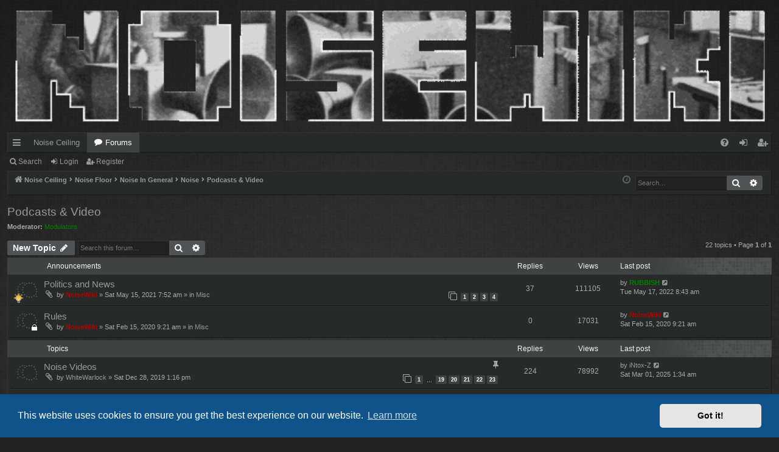

--- FILE ---
content_type: text/html; charset=UTF-8
request_url: https://www.noisewiki.com/forum/viewforum.php?f=27&sid=b9ec669e7822a3a8fa2b7e597141f249
body_size: 10222
content:
<!DOCTYPE html>
<html dir="ltr" lang="en-gb">
<head>
<meta charset="utf-8" />
<meta http-equiv="X-UA-Compatible" content="IE=edge">
<meta name="viewport" content="width=device-width, initial-scale=1" />

<title>Podcasts &amp; Video - NoiseWiki</title>




	<link rel="alternate" type="application/atom+xml" title="Feed - NoiseWiki" href="/forum/app.php/feed?sid=ef4213bd6f81a60b280837d12744c3d3">			<link rel="alternate" type="application/atom+xml" title="Feed - New Topics" href="/forum/app.php/feed/topics?sid=ef4213bd6f81a60b280837d12744c3d3">		<link rel="alternate" type="application/atom+xml" title="Feed - Forum - Podcasts &amp; Video" href="/forum/app.php/feed/forum/27?sid=ef4213bd6f81a60b280837d12744c3d3">		
	<link rel="canonical" href="https://www.noisewiki.com/forum/viewforum.php?f=27">

<!--
	phpBB style name: digi
	Based on style:   prosilver
	Original author:  Arty ( https://www.artodia.com )
	Modified by: 	  MrGaby
-->


<link href="./assets/css/font-awesome.min.css?assets_version=44" rel="stylesheet">
<link href="./styles/digi_red/theme/stylesheet.css?assets_version=44" rel="stylesheet">



	<link href="./assets/cookieconsent/cookieconsent.min.css?assets_version=44" rel="stylesheet">

<!--[if lte IE 9]>
	<link href="./styles/digi_red/theme/tweaks.css?assets_version=44" rel="stylesheet">
<![endif]-->

<meta name="description" content="A place online for your noise">
<meta name="twitter:card" content="summary">
<meta property="og:locale" content="en_GB">
<meta property="og:site_name" content="NoiseWiki">
<meta property="og:url" content="https://www.noisewiki.com/forum/viewforum.php?f=27b9ec669e7822a3a8fa2b7e597141f249">
<meta property="og:type" content="website">
<meta property="og:title" content="Podcasts &amp; Video">
<meta property="og:description" content="A place online for your noise">

						
<link href="./ext/hifikabin/headerbanner/styles/prosilver/theme/headerbanner.css?assets_version=44" rel="stylesheet" media="screen" />
<link href="./ext/hifikabin/headerbanner/styles/prosilver/theme/headerbanner_background.css?assets_version=44" rel="stylesheet" media="screen" />
<link href="./ext/threedi/qaip/styles/prosilver/theme/qaip.css?assets_version=44" rel="stylesheet" media="screen" />



</head>
<body id="phpbb" class="nojs notouch section-viewforum ltr " data-online-text="Online">


	<a id="top" class="top-anchor" accesskey="t"></a>
	<div id="page-header" class="page-width">
		<div class="headerbar" role="banner">
					<div class="inner">

			<div id="site-description" class="site-description">
				<a id="logo" class="logo" href="http://www.noisewiki.com" title="Noise Ceiling">
					<img src="./styles/digi_red/theme/images/logo.png" data-src-hd="./styles/digi_red/theme/images/logo_hd.png" alt="NoiseWiki"/>
				</a>
				<p class="sitename">NoiseWiki</p>
				<p>A place online for your noise</p>
				<p class="skiplink"><a href="#start_here">Skip to content</a></p>
			</div>

									<div class="banner-header">
<a id="headerbanner_logo" class="logo"; href="http://www.noisewiki.com" title="Noise Ceiling"><span class="site_logo"></span></a>
<div id="hidden">
	<h1>NoiseWiki</h1>
	<p>A place online for your noise</p>
	<p class="skiplink"><a href="#start_here">Skip to content</a></p>
</div>
<div class="header-banner">
	<a href="http://www.noisewiki.com" title="Noise Ceiling"><img class="header-banner" style="border-radius:0px; width:1500px;" src="Https://www.noisewiki.com/forum/images/noisewiki.gif" alt="Noise Floor" ></a>
</div>
</div>

			</div>
					</div>


				


<div class="navbar tabbed not-static" role="navigation">
	<div class="inner page-width">
		<div class="nav-tabs" data-current-page="viewforum">
			<ul class="leftside">
				<li id="quick-links" class="quick-links tab responsive-menu dropdown-container">
					<a href="#" class="nav-link dropdown-trigger">Quick links</a>
					<div class="dropdown">
						<div class="pointer"><div class="pointer-inner"></div></div>
						<ul class="dropdown-contents" role="menu">
								
			<li class="separator"></li>
													<li>
								<a href="./search.php?search_id=unanswered&amp;sid=ef4213bd6f81a60b280837d12744c3d3" role="menuitem">
									<i class="icon fa-file-o fa-fw icon-gray" aria-hidden="true"></i><span>Unanswered topics</span>
								</a>
							</li>
							<li>
								<a href="./search.php?search_id=active_topics&amp;sid=ef4213bd6f81a60b280837d12744c3d3" role="menuitem">
									<i class="icon fa-file-o fa-fw icon-blue" aria-hidden="true"></i><span>Active topics</span>
								</a>
							</li>
							<li class="separator"></li>
							<li>
								<a href="./search.php?sid=ef4213bd6f81a60b280837d12744c3d3" role="menuitem">
									<i class="icon fa-search fa-fw" aria-hidden="true"></i><span>Search</span>
								</a>
							</li>	
	
													</ul>
					</div>
				</li>
													<li class="tab home" data-responsive-class="small-icon icon-home">
						<a class="nav-link" href="http://www.noisewiki.com" data-navbar-reference="home">Noise Ceiling</a>
					</li>
								<li class="tab forums selected" data-responsive-class="small-icon icon-forums">
					<a class="nav-link" href="./index.php?sid=ef4213bd6f81a60b280837d12744c3d3">Forums</a>
				</li>
											</ul>
			<ul class="rightside" role="menu">
								<li class="tab faq" data-select-match="faq" data-responsive-class="small-icon icon-faq">
					<a class="nav-link" href="/forum/app.php/help/faq?sid=ef4213bd6f81a60b280837d12744c3d3" rel="help" title="Frequently Asked Questions" role="menuitem">
						<i class="icon fa-question-circle fa-fw" aria-hidden="true"></i><span>FAQ</span>
					</a>
				</li>
																									<li class="tab login"  data-skip-responsive="true" data-select-match="login"><a class="nav-link" href="./ucp.php?mode=login&amp;redirect=viewforum.php%3Ff%3D27&amp;sid=ef4213bd6f81a60b280837d12744c3d3" title="Login" accesskey="x" role="menuitem">Login</a></li>
											<li class="tab register" data-skip-responsive="true" data-select-match="register"><a class="nav-link" href="./ucp.php?mode=register&amp;sid=ef4213bd6f81a60b280837d12744c3d3" role="menuitem">Register</a></li>
																	</ul>
		</div>
	</div>
</div>

<div class="navbar secondary">
	<ul role="menubar">
											<li class="small-icon icon-search"><a href="./search.php?sid=ef4213bd6f81a60b280837d12744c3d3">Search</a></li>
														<li class="small-icon icon-login"><a href="./ucp.php?mode=login&amp;redirect=viewforum.php%3Ff%3D27&amp;sid=ef4213bd6f81a60b280837d12744c3d3" title="Login">Login</a></li>
									<li class="small-icon icon-register"><a href="./ucp.php?mode=register&amp;sid=ef4213bd6f81a60b280837d12744c3d3">Register</a></li>
									
			</ul>
</div>

	</div>

<div id="wrap" class="page-width">

	
	<a id="start_here" class="top-anchor"></a>
	<div id="page-body" class="page-body" role="main">
		<div class="navbar">
	<ul id="nav-breadcrumbs" class="nav-breadcrumbs linklist navlinks" role="menubar">
				
		
		<li class="breadcrumbs" itemscope itemtype="https://schema.org/BreadcrumbList">

						<span class="crumb" itemtype="https://schema.org/ListItem" itemprop="itemListElement" itemscope><a itemprop="item" href="http://www.noisewiki.com" data-navbar-reference="home"><i class="icon fa-home fa-fw" aria-hidden="true"></i><span itemprop="name">Noise Ceiling</span></a><meta itemprop="position" content="1" /></span>
			
						<span class="crumb" itemtype="https://schema.org/ListItem" itemprop="itemListElement" itemscope><a itemprop="item" href="./index.php?sid=ef4213bd6f81a60b280837d12744c3d3" accesskey="h" data-navbar-reference="index"><span itemprop="name">Noise Floor</span></a><meta itemprop="position" content="2" /></span>

									
						<span class="crumb" itemtype="https://schema.org/ListItem" itemprop="itemListElement" itemscope data-forum-id="4"><a itemprop="item" href="./viewforum.php?f=4&amp;sid=ef4213bd6f81a60b280837d12744c3d3"><span itemprop="name">Noise In General</span></a><meta itemprop="position" content="3" /></span>
												
						<span class="crumb" itemtype="https://schema.org/ListItem" itemprop="itemListElement" itemscope data-forum-id="6"><a itemprop="item" href="./viewforum.php?f=6&amp;sid=ef4213bd6f81a60b280837d12744c3d3"><span itemprop="name">Noise</span></a><meta itemprop="position" content="4" /></span>
												
						<span class="crumb" itemtype="https://schema.org/ListItem" itemprop="itemListElement" itemscope data-forum-id="27"><a itemprop="item" href="./viewforum.php?f=27&amp;sid=ef4213bd6f81a60b280837d12744c3d3"><span itemprop="name">Podcasts &amp; Video</span></a><meta itemprop="position" content="5" /></span>
						
			
		</li>

		<li id="search-box" class="search-box rightside responsive-hide">
	<form action="./search.php?sid=ef4213bd6f81a60b280837d12744c3d3" method="get" id="search">
	<fieldset>
		<input name="keywords" id="keyword" type="search" maxlength="128" title="Search for keywords" class="inputbox search tiny" size="20" value="" placeholder="Search…" >
		<button class="button button-search" type="submit" title="Search">
		<i class="icon fa-search fa-fw" aria-hidden="true"></i><span class="sr-only">Search</span>
		</button>
		<a href="./search.php?sid=ef4213bd6f81a60b280837d12744c3d3" class="button button-search-end" title="Advanced search">
		<i class="icon fa-cog fa-fw" aria-hidden="true"></i><span class="sr-only">Advanced search</span>
		</a>
	</fieldset>
</form>


</li>
<li class="rightside responsive-search">
	<a href="./search.php?sid=ef4213bd6f81a60b280837d12744c3d3" title="View the advanced search options" role="menuitem">
	<i class="icon fa-search fa-fw" aria-hidden="true"></i><span class="sr-only">Search</span>
	</a>
</li>

				<li class="rightside dropdown-container icon-only">
			<a href="#" class="dropdown-trigger time" title="It is currently Fri Jan 30, 2026 1:16 pm"><i class="fa fa-clock-o"></i></a>
			<div class="dropdown">
				<div class="pointer"><div class="pointer-inner"></div></div>
				<ul class="dropdown-contents">
					<li>It is currently Fri Jan 30, 2026 1:16 pm</li>
					<li>All times are <span title="America/Los Angeles">UTC-08:00</span></li>
				</ul>
			</div>
		</li>
	</ul>
</div>

		
		<h2 class="forum-title"><a href="./viewforum.php?f=27&amp;sid=ef4213bd6f81a60b280837d12744c3d3">Podcasts &amp; Video</a></h2>
<div>
	<!-- NOTE: remove the style="display: none" when you want to have the forum description on the forum body -->
		<p><strong>Moderator:</strong> <a style="color:#008000;" href="./memberlist.php?mode=group&amp;g=8&amp;sid=ef4213bd6f81a60b280837d12744c3d3">Modulators</a></p></div>



	<div class="action-bar bar-top">

				
		<a href="./posting.php?mode=post&amp;f=27&amp;sid=ef4213bd6f81a60b280837d12744c3d3" class="button" title="Post a new topic">
							<span>New Topic</span> <i class="icon fa-pencil fa-fw" aria-hidden="true"></i>
					</a>
			
	
			<div class="search-box" role="search">
			<form method="get" id="forum-search" action="./search.php?sid=ef4213bd6f81a60b280837d12744c3d3">
			<fieldset>
				<input class="inputbox search tiny" type="search" name="keywords" id="search_keywords" size="20" placeholder="Search this forum…" />
				<button class="button button-search" type="submit" title="Search">
					<i class="icon fa-search fa-fw" aria-hidden="true"></i><span class="sr-only">Search</span>
				</button>
				<a href="./search.php?fid%5B%5D=27&amp;sid=ef4213bd6f81a60b280837d12744c3d3" class="button button-search-end" title="Advanced search">
					<i class="icon fa-cog fa-fw" aria-hidden="true"></i><span class="sr-only">Advanced search</span>
				</a>
				<input type="hidden" name="fid[0]" value="27" />
<input type="hidden" name="sid" value="ef4213bd6f81a60b280837d12744c3d3" />

			</fieldset>
			</form>
		</div>
	
	<div class="pagination">
				22 topics
					&bull; Page <strong>1</strong> of <strong>1</strong>
			</div>

	</div>




	
			<div class="forumbg announcement">
		<div class="inner">
		<ul class="topiclist">
			<li class="header">
				<dl class="row-item">
					<dt><div class="list-inner">Announcements</div></dt>
					<dd class="posts">Replies</dd>
					<dd class="views">Views</dd>
					<dd class="lastpost"><span>Last post</span></dd>
				</dl>
			</li>
		</ul>
		<ul class="topiclist topics">
	
				<li class="row bg1 global-announce">
						<dl class="row-item global_read">
				<dt style="background-image: url('./images/icons/misc/thinking.gif'); background-repeat: no-repeat;" title="No unread posts">
										<div class="list-inner">
																		<a href="./viewtopic.php?f=7&amp;t=574&amp;sid=ef4213bd6f81a60b280837d12744c3d3" class="topictitle">Politics and News</a>																								<br />
												
												<div class="responsive-show" style="display: none;">
							Last post by <a href="./memberlist.php?mode=viewprofile&amp;u=50&amp;sid=ef4213bd6f81a60b280837d12744c3d3" style="color: #008000;" class="username-coloured">RUBBISH</a> &laquo; <a href="./viewtopic.php?f=7&amp;t=574&amp;p=15743&amp;sid=ef4213bd6f81a60b280837d12744c3d3#p15743" title="Go to last post"><time datetime="2022-05-17T15:43:02+00:00">Tue May 17, 2022 8:43 am</time></a>
							<br />Posted in <a href="./viewforum.php?f=7&amp;sid=ef4213bd6f81a60b280837d12744c3d3">Misc</a>						</div>
														<span class="responsive-show left-box" style="display: none;">Replies: <strong>37</strong></span>
													
						<div class="topic-poster responsive-hide left-box">
														<i class="icon fa-paperclip fa-fw" aria-hidden="true"></i>														by <a href="./memberlist.php?mode=viewprofile&amp;u=2&amp;sid=ef4213bd6f81a60b280837d12744c3d3" style="color: #AA0000;" class="username-coloured">NoiseWiki</a> &raquo; <time datetime="2021-05-15T14:52:22+00:00">Sat May 15, 2021 7:52 am</time>
														 &raquo; in <a href="./viewforum.php?f=7&amp;sid=ef4213bd6f81a60b280837d12744c3d3">Misc</a>						</div>
												<div class="pagination">
							<span><i class="icon fa-clone fa-fw" aria-hidden="true"></i></span>
							<ul>
															<li><a class="button" href="./viewtopic.php?f=7&amp;t=574&amp;sid=ef4213bd6f81a60b280837d12744c3d3">1</a></li>
																							<li><a class="button" href="./viewtopic.php?f=7&amp;t=574&amp;sid=ef4213bd6f81a60b280837d12744c3d3&amp;start=10">2</a></li>
																							<li><a class="button" href="./viewtopic.php?f=7&amp;t=574&amp;sid=ef4213bd6f81a60b280837d12744c3d3&amp;start=20">3</a></li>
																							<li><a class="button" href="./viewtopic.php?f=7&amp;t=574&amp;sid=ef4213bd6f81a60b280837d12744c3d3&amp;start=30">4</a></li>
																																													</ul>
						</div>
						
						    					</div>
				</dt>
				<dd class="posts">37 <dfn>Replies</dfn></dd>
				<dd class="views">111105 <dfn>Views</dfn></dd>
				<dd class="lastpost">
					<span><dfn>Last post </dfn>by <a href="./memberlist.php?mode=viewprofile&amp;u=50&amp;sid=ef4213bd6f81a60b280837d12744c3d3" style="color: #008000;" class="username-coloured">RUBBISH</a>													<a href="./viewtopic.php?f=7&amp;t=574&amp;p=15743&amp;sid=ef4213bd6f81a60b280837d12744c3d3#p15743" title="Go to last post">
								<i class="icon fa-external-link-square fa-fw icon-lightgray icon-md" aria-hidden="true"></i><span class="sr-only"></span>
							</a>
												<br /><time datetime="2022-05-17T15:43:02+00:00">Tue May 17, 2022 8:43 am</time>
					</span>
				</dd>
			</dl>
					</li>
		
	

	
	
				<li class="row bg2 global-announce">
						<dl class="row-item global_read_locked">
				<dt title="This topic is locked, you cannot edit posts or make further replies.">
										<div class="list-inner">
																		<a href="./viewtopic.php?f=7&amp;t=223&amp;sid=ef4213bd6f81a60b280837d12744c3d3" class="topictitle">Rules</a>																								<br />
												
												<div class="responsive-show" style="display: none;">
							Last post by <a href="./memberlist.php?mode=viewprofile&amp;u=2&amp;sid=ef4213bd6f81a60b280837d12744c3d3" style="color: #AA0000;" class="username-coloured">NoiseWiki</a> &laquo; <a href="./viewtopic.php?f=7&amp;t=223&amp;p=3723&amp;sid=ef4213bd6f81a60b280837d12744c3d3#p3723" title="Go to last post"><time datetime="2020-02-15T17:21:45+00:00">Sat Feb 15, 2020 9:21 am</time></a>
							<br />Posted in <a href="./viewforum.php?f=7&amp;sid=ef4213bd6f81a60b280837d12744c3d3">Misc</a>						</div>
													
						<div class="topic-poster responsive-hide left-box">
														<i class="icon fa-paperclip fa-fw" aria-hidden="true"></i>														by <a href="./memberlist.php?mode=viewprofile&amp;u=2&amp;sid=ef4213bd6f81a60b280837d12744c3d3" style="color: #AA0000;" class="username-coloured">NoiseWiki</a> &raquo; <time datetime="2020-02-15T17:21:45+00:00">Sat Feb 15, 2020 9:21 am</time>
														 &raquo; in <a href="./viewforum.php?f=7&amp;sid=ef4213bd6f81a60b280837d12744c3d3">Misc</a>						</div>
						
						    					</div>
				</dt>
				<dd class="posts">0 <dfn>Replies</dfn></dd>
				<dd class="views">17031 <dfn>Views</dfn></dd>
				<dd class="lastpost">
					<span><dfn>Last post </dfn>by <a href="./memberlist.php?mode=viewprofile&amp;u=2&amp;sid=ef4213bd6f81a60b280837d12744c3d3" style="color: #AA0000;" class="username-coloured">NoiseWiki</a>													<a href="./viewtopic.php?f=7&amp;t=223&amp;p=3723&amp;sid=ef4213bd6f81a60b280837d12744c3d3#p3723" title="Go to last post">
								<i class="icon fa-external-link-square fa-fw icon-lightgray icon-md" aria-hidden="true"></i><span class="sr-only"></span>
							</a>
												<br /><time datetime="2020-02-15T17:21:45+00:00">Sat Feb 15, 2020 9:21 am</time>
					</span>
				</dd>
			</dl>
					</li>
		
	

			</ul>
		</div>
	</div>
	
			<div class="forumbg">
		<div class="inner">
		<ul class="topiclist">
			<li class="header">
				<dl class="row-item">
					<dt><div class="list-inner">Topics</div></dt>
					<dd class="posts">Replies</dd>
					<dd class="views">Views</dd>
					<dd class="lastpost"><span>Last post</span></dd>
				</dl>
			</li>
		</ul>
		<ul class="topiclist topics">
	
				<li class="row bg1 sticky">
						<dl class="row-item sticky_read">
				<dt title="No unread posts">
										<div class="list-inner">
																		<a href="./viewtopic.php?f=27&amp;t=78&amp;sid=ef4213bd6f81a60b280837d12744c3d3" class="topictitle">Noise Videos</a>																								<br />
												<i class="topic-status sticky fa fa-thumb-tack"></i>
												<div class="responsive-show" style="display: none;">
							Last post by <a href="./memberlist.php?mode=viewprofile&amp;u=83&amp;sid=ef4213bd6f81a60b280837d12744c3d3" class="username">iNtox-Z</a> &laquo; <a href="./viewtopic.php?f=27&amp;t=78&amp;p=18580&amp;sid=ef4213bd6f81a60b280837d12744c3d3#p18580" title="Go to last post"><time datetime="2025-03-01T09:34:01+00:00">Sat Mar 01, 2025 1:34 am</time></a>
													</div>
														<span class="responsive-show left-box" style="display: none;">Replies: <strong>224</strong></span>
													
						<div class="topic-poster responsive-hide left-box">
														<i class="icon fa-paperclip fa-fw" aria-hidden="true"></i>														by <a href="./memberlist.php?mode=viewprofile&amp;u=62&amp;sid=ef4213bd6f81a60b280837d12744c3d3" class="username">WhiteWarlock</a> &raquo; <time datetime="2019-12-28T21:16:45+00:00">Sat Dec 28, 2019 1:16 pm</time>
																				</div>
												<div class="pagination">
							<span><i class="icon fa-clone fa-fw" aria-hidden="true"></i></span>
							<ul>
															<li><a class="button" href="./viewtopic.php?f=27&amp;t=78&amp;sid=ef4213bd6f81a60b280837d12744c3d3">1</a></li>
																							<li class="ellipsis"><span>…</span></li>
																							<li><a class="button" href="./viewtopic.php?f=27&amp;t=78&amp;sid=ef4213bd6f81a60b280837d12744c3d3&amp;start=180">19</a></li>
																							<li><a class="button" href="./viewtopic.php?f=27&amp;t=78&amp;sid=ef4213bd6f81a60b280837d12744c3d3&amp;start=190">20</a></li>
																							<li><a class="button" href="./viewtopic.php?f=27&amp;t=78&amp;sid=ef4213bd6f81a60b280837d12744c3d3&amp;start=200">21</a></li>
																							<li><a class="button" href="./viewtopic.php?f=27&amp;t=78&amp;sid=ef4213bd6f81a60b280837d12744c3d3&amp;start=210">22</a></li>
																							<li><a class="button" href="./viewtopic.php?f=27&amp;t=78&amp;sid=ef4213bd6f81a60b280837d12744c3d3&amp;start=220">23</a></li>
																																													</ul>
						</div>
						
						    					</div>
				</dt>
				<dd class="posts">224 <dfn>Replies</dfn></dd>
				<dd class="views">78992 <dfn>Views</dfn></dd>
				<dd class="lastpost">
					<span><dfn>Last post </dfn>by <a href="./memberlist.php?mode=viewprofile&amp;u=83&amp;sid=ef4213bd6f81a60b280837d12744c3d3" class="username">iNtox-Z</a>													<a href="./viewtopic.php?f=27&amp;t=78&amp;p=18580&amp;sid=ef4213bd6f81a60b280837d12744c3d3#p18580" title="Go to last post">
								<i class="icon fa-external-link-square fa-fw icon-lightgray icon-md" aria-hidden="true"></i><span class="sr-only"></span>
							</a>
												<br /><time datetime="2025-03-01T09:34:01+00:00">Sat Mar 01, 2025 1:34 am</time>
					</span>
				</dd>
			</dl>
					</li>
		
	

	
	
				<li class="row bg2">
						<dl class="row-item topic_read">
				<dt title="No unread posts">
										<div class="list-inner">
																		<a href="./viewtopic.php?f=27&amp;t=981&amp;sid=ef4213bd6f81a60b280837d12744c3d3" class="topictitle">Big Floppy Noise Dong</a>																								<br />
												
												<div class="responsive-show" style="display: none;">
							Last post by <a href="./memberlist.php?mode=viewprofile&amp;u=88&amp;sid=ef4213bd6f81a60b280837d12744c3d3" class="username">amishrobots</a> &laquo; <a href="./viewtopic.php?f=27&amp;t=981&amp;p=18594&amp;sid=ef4213bd6f81a60b280837d12744c3d3#p18594" title="Go to last post"><time datetime="2025-04-11T10:13:57+00:00">Fri Apr 11, 2025 3:13 am</time></a>
													</div>
													
						<div class="topic-poster responsive-hide left-box">
																												by <a href="./memberlist.php?mode=viewprofile&amp;u=88&amp;sid=ef4213bd6f81a60b280837d12744c3d3" class="username">amishrobots</a> &raquo; <time datetime="2025-04-11T10:13:57+00:00">Fri Apr 11, 2025 3:13 am</time>
																				</div>
						
						    					</div>
				</dt>
				<dd class="posts">0 <dfn>Replies</dfn></dd>
				<dd class="views">503 <dfn>Views</dfn></dd>
				<dd class="lastpost">
					<span><dfn>Last post </dfn>by <a href="./memberlist.php?mode=viewprofile&amp;u=88&amp;sid=ef4213bd6f81a60b280837d12744c3d3" class="username">amishrobots</a>													<a href="./viewtopic.php?f=27&amp;t=981&amp;p=18594&amp;sid=ef4213bd6f81a60b280837d12744c3d3#p18594" title="Go to last post">
								<i class="icon fa-external-link-square fa-fw icon-lightgray icon-md" aria-hidden="true"></i><span class="sr-only"></span>
							</a>
												<br /><time datetime="2025-04-11T10:13:57+00:00">Fri Apr 11, 2025 3:13 am</time>
					</span>
				</dd>
			</dl>
					</li>
		
	

	
	
				<li class="row bg1">
						<dl class="row-item topic_read">
				<dt title="No unread posts">
										<div class="list-inner">
																		<a href="./viewtopic.php?f=27&amp;t=678&amp;sid=ef4213bd6f81a60b280837d12744c3d3" class="topictitle">Tump Clump Radio</a>																								<br />
												
												<div class="responsive-show" style="display: none;">
							Last post by <a href="./memberlist.php?mode=viewprofile&amp;u=66&amp;sid=ef4213bd6f81a60b280837d12744c3d3" class="username">Soloman Tump</a> &laquo; <a href="./viewtopic.php?f=27&amp;t=678&amp;p=17872&amp;sid=ef4213bd6f81a60b280837d12744c3d3#p17872" title="Go to last post"><time datetime="2022-12-01T18:33:26+00:00">Thu Dec 01, 2022 10:33 am</time></a>
													</div>
														<span class="responsive-show left-box" style="display: none;">Replies: <strong>23</strong></span>
													
						<div class="topic-poster responsive-hide left-box">
														<i class="icon fa-paperclip fa-fw" aria-hidden="true"></i>														by <a href="./memberlist.php?mode=viewprofile&amp;u=66&amp;sid=ef4213bd6f81a60b280837d12744c3d3" class="username">Soloman Tump</a> &raquo; <time datetime="2021-11-16T10:13:02+00:00">Tue Nov 16, 2021 2:13 am</time>
																				</div>
												<div class="pagination">
							<span><i class="icon fa-clone fa-fw" aria-hidden="true"></i></span>
							<ul>
															<li><a class="button" href="./viewtopic.php?f=27&amp;t=678&amp;sid=ef4213bd6f81a60b280837d12744c3d3">1</a></li>
																							<li><a class="button" href="./viewtopic.php?f=27&amp;t=678&amp;sid=ef4213bd6f81a60b280837d12744c3d3&amp;start=10">2</a></li>
																							<li><a class="button" href="./viewtopic.php?f=27&amp;t=678&amp;sid=ef4213bd6f81a60b280837d12744c3d3&amp;start=20">3</a></li>
																																													</ul>
						</div>
						
						    					</div>
				</dt>
				<dd class="posts">23 <dfn>Replies</dfn></dd>
				<dd class="views">8443 <dfn>Views</dfn></dd>
				<dd class="lastpost">
					<span><dfn>Last post </dfn>by <a href="./memberlist.php?mode=viewprofile&amp;u=66&amp;sid=ef4213bd6f81a60b280837d12744c3d3" class="username">Soloman Tump</a>													<a href="./viewtopic.php?f=27&amp;t=678&amp;p=17872&amp;sid=ef4213bd6f81a60b280837d12744c3d3#p17872" title="Go to last post">
								<i class="icon fa-external-link-square fa-fw icon-lightgray icon-md" aria-hidden="true"></i><span class="sr-only"></span>
							</a>
												<br /><time datetime="2022-12-01T18:33:26+00:00">Thu Dec 01, 2022 10:33 am</time>
					</span>
				</dd>
			</dl>
					</li>
		
	

	
	
				<li class="row bg2">
						<dl class="row-item topic_read">
				<dt title="No unread posts">
										<div class="list-inner">
																		<a href="./viewtopic.php?f=27&amp;t=853&amp;sid=ef4213bd6f81a60b280837d12744c3d3" class="topictitle">Noise Documentaries</a>																								<br />
												
												<div class="responsive-show" style="display: none;">
							Last post by <a href="./memberlist.php?mode=viewprofile&amp;u=85&amp;sid=ef4213bd6f81a60b280837d12744c3d3" class="username">FAP</a> &laquo; <a href="./viewtopic.php?f=27&amp;t=853&amp;p=17793&amp;sid=ef4213bd6f81a60b280837d12744c3d3#p17793" title="Go to last post"><time datetime="2022-10-15T00:10:08+00:00">Fri Oct 14, 2022 5:10 pm</time></a>
													</div>
														<span class="responsive-show left-box" style="display: none;">Replies: <strong>11</strong></span>
													
						<div class="topic-poster responsive-hide left-box">
																												by <a href="./memberlist.php?mode=viewprofile&amp;u=157&amp;sid=ef4213bd6f81a60b280837d12744c3d3" class="username">FLORIDA MAN</a> &raquo; <time datetime="2022-10-07T22:16:10+00:00">Fri Oct 07, 2022 3:16 pm</time>
																				</div>
												<div class="pagination">
							<span><i class="icon fa-clone fa-fw" aria-hidden="true"></i></span>
							<ul>
															<li><a class="button" href="./viewtopic.php?f=27&amp;t=853&amp;sid=ef4213bd6f81a60b280837d12744c3d3">1</a></li>
																							<li><a class="button" href="./viewtopic.php?f=27&amp;t=853&amp;sid=ef4213bd6f81a60b280837d12744c3d3&amp;start=10">2</a></li>
																																													</ul>
						</div>
						
						    					</div>
				</dt>
				<dd class="posts">11 <dfn>Replies</dfn></dd>
				<dd class="views">3187 <dfn>Views</dfn></dd>
				<dd class="lastpost">
					<span><dfn>Last post </dfn>by <a href="./memberlist.php?mode=viewprofile&amp;u=85&amp;sid=ef4213bd6f81a60b280837d12744c3d3" class="username">FAP</a>													<a href="./viewtopic.php?f=27&amp;t=853&amp;p=17793&amp;sid=ef4213bd6f81a60b280837d12744c3d3#p17793" title="Go to last post">
								<i class="icon fa-external-link-square fa-fw icon-lightgray icon-md" aria-hidden="true"></i><span class="sr-only"></span>
							</a>
												<br /><time datetime="2022-10-15T00:10:08+00:00">Fri Oct 14, 2022 5:10 pm</time>
					</span>
				</dd>
			</dl>
					</li>
		
	

	
	
				<li class="row bg1">
						<dl class="row-item topic_read">
				<dt title="No unread posts">
										<div class="list-inner">
																		<a href="./viewtopic.php?f=27&amp;t=822&amp;sid=ef4213bd6f81a60b280837d12744c3d3" class="topictitle">Aether live @ Rhizome DC 7/13/22</a>																								<br />
												
												<div class="responsive-show" style="display: none;">
							Last post by <a href="./memberlist.php?mode=viewprofile&amp;u=66&amp;sid=ef4213bd6f81a60b280837d12744c3d3" class="username">Soloman Tump</a> &laquo; <a href="./viewtopic.php?f=27&amp;t=822&amp;p=17178&amp;sid=ef4213bd6f81a60b280837d12744c3d3#p17178" title="Go to last post"><time datetime="2022-07-19T11:31:12+00:00">Tue Jul 19, 2022 4:31 am</time></a>
													</div>
														<span class="responsive-show left-box" style="display: none;">Replies: <strong>3</strong></span>
													
						<div class="topic-poster responsive-hide left-box">
																												by <a href="./memberlist.php?mode=viewprofile&amp;u=223&amp;sid=ef4213bd6f81a60b280837d12744c3d3" class="username">Aether</a> &raquo; <time datetime="2022-07-18T00:12:45+00:00">Sun Jul 17, 2022 5:12 pm</time>
																				</div>
						
						    					</div>
				</dt>
				<dd class="posts">3 <dfn>Replies</dfn></dd>
				<dd class="views">1515 <dfn>Views</dfn></dd>
				<dd class="lastpost">
					<span><dfn>Last post </dfn>by <a href="./memberlist.php?mode=viewprofile&amp;u=66&amp;sid=ef4213bd6f81a60b280837d12744c3d3" class="username">Soloman Tump</a>													<a href="./viewtopic.php?f=27&amp;t=822&amp;p=17178&amp;sid=ef4213bd6f81a60b280837d12744c3d3#p17178" title="Go to last post">
								<i class="icon fa-external-link-square fa-fw icon-lightgray icon-md" aria-hidden="true"></i><span class="sr-only"></span>
							</a>
												<br /><time datetime="2022-07-19T11:31:12+00:00">Tue Jul 19, 2022 4:31 am</time>
					</span>
				</dd>
			</dl>
					</li>
		
	

	
	
				<li class="row bg2">
						<dl class="row-item topic_read">
				<dt title="No unread posts">
										<div class="list-inner">
																		<a href="./viewtopic.php?f=27&amp;t=815&amp;sid=ef4213bd6f81a60b280837d12744c3d3" class="topictitle">Smegma | I Am Not Artist (1973-1988) | Vinyl-On-Demand | 2010</a>																								<br />
												
												<div class="responsive-show" style="display: none;">
							Last post by <a href="./memberlist.php?mode=viewprofile&amp;u=211&amp;sid=ef4213bd6f81a60b280837d12744c3d3" style="color: #FFBF00;" class="username-coloured">banned</a> &laquo; <a href="./viewtopic.php?f=27&amp;t=815&amp;p=17005&amp;sid=ef4213bd6f81a60b280837d12744c3d3#p17005" title="Go to last post"><time datetime="2022-07-04T19:06:03+00:00">Mon Jul 04, 2022 12:06 pm</time></a>
													</div>
														<span class="responsive-show left-box" style="display: none;">Replies: <strong>2</strong></span>
													
						<div class="topic-poster responsive-hide left-box">
																												by <a href="./memberlist.php?mode=viewprofile&amp;u=157&amp;sid=ef4213bd6f81a60b280837d12744c3d3" class="username">FLORIDA MAN</a> &raquo; <time datetime="2022-07-04T11:53:12+00:00">Mon Jul 04, 2022 4:53 am</time>
																				</div>
						
						    					</div>
				</dt>
				<dd class="posts">2 <dfn>Replies</dfn></dd>
				<dd class="views">1495 <dfn>Views</dfn></dd>
				<dd class="lastpost">
					<span><dfn>Last post </dfn>by <a href="./memberlist.php?mode=viewprofile&amp;u=211&amp;sid=ef4213bd6f81a60b280837d12744c3d3" style="color: #FFBF00;" class="username-coloured">banned</a>													<a href="./viewtopic.php?f=27&amp;t=815&amp;p=17005&amp;sid=ef4213bd6f81a60b280837d12744c3d3#p17005" title="Go to last post">
								<i class="icon fa-external-link-square fa-fw icon-lightgray icon-md" aria-hidden="true"></i><span class="sr-only"></span>
							</a>
												<br /><time datetime="2022-07-04T19:06:03+00:00">Mon Jul 04, 2022 12:06 pm</time>
					</span>
				</dd>
			</dl>
					</li>
		
	

	
	
				<li class="row bg1">
						<dl class="row-item topic_read">
				<dt title="No unread posts">
										<div class="list-inner">
																		<a href="./viewtopic.php?f=27&amp;t=804&amp;sid=ef4213bd6f81a60b280837d12744c3d3" class="topictitle">WHITE HAND -THIS IS FUN</a>																								<br />
												
												<div class="responsive-show" style="display: none;">
							Last post by <a href="./memberlist.php?mode=viewprofile&amp;u=211&amp;sid=ef4213bd6f81a60b280837d12744c3d3" style="color: #FFBF00;" class="username-coloured">banned</a> &laquo; <a href="./viewtopic.php?f=27&amp;t=804&amp;p=16614&amp;sid=ef4213bd6f81a60b280837d12744c3d3#p16614" title="Go to last post"><time datetime="2022-06-21T18:06:48+00:00">Tue Jun 21, 2022 11:06 am</time></a>
													</div>
														<span class="responsive-show left-box" style="display: none;">Replies: <strong>1</strong></span>
													
						<div class="topic-poster responsive-hide left-box">
																												by <a href="./memberlist.php?mode=viewprofile&amp;u=157&amp;sid=ef4213bd6f81a60b280837d12744c3d3" class="username">FLORIDA MAN</a> &raquo; <time datetime="2022-06-21T17:16:32+00:00">Tue Jun 21, 2022 10:16 am</time>
																				</div>
						
						    					</div>
				</dt>
				<dd class="posts">1 <dfn>Replies</dfn></dd>
				<dd class="views">1539 <dfn>Views</dfn></dd>
				<dd class="lastpost">
					<span><dfn>Last post </dfn>by <a href="./memberlist.php?mode=viewprofile&amp;u=211&amp;sid=ef4213bd6f81a60b280837d12744c3d3" style="color: #FFBF00;" class="username-coloured">banned</a>													<a href="./viewtopic.php?f=27&amp;t=804&amp;p=16614&amp;sid=ef4213bd6f81a60b280837d12744c3d3#p16614" title="Go to last post">
								<i class="icon fa-external-link-square fa-fw icon-lightgray icon-md" aria-hidden="true"></i><span class="sr-only"></span>
							</a>
												<br /><time datetime="2022-06-21T18:06:48+00:00">Tue Jun 21, 2022 11:06 am</time>
					</span>
				</dd>
			</dl>
					</li>
		
	

	
	
				<li class="row bg2">
						<dl class="row-item topic_read">
				<dt title="No unread posts">
										<div class="list-inner">
																		<a href="./viewtopic.php?f=27&amp;t=773&amp;sid=ef4213bd6f81a60b280837d12744c3d3" class="topictitle">Waste Of Tape Podcast</a>																								<br />
												
												<div class="responsive-show" style="display: none;">
							Last post by <a href="./memberlist.php?mode=viewprofile&amp;u=73&amp;sid=ef4213bd6f81a60b280837d12744c3d3" class="username">Pigswill</a> &laquo; <a href="./viewtopic.php?f=27&amp;t=773&amp;p=15621&amp;sid=ef4213bd6f81a60b280837d12744c3d3#p15621" title="Go to last post"><time datetime="2022-05-14T03:01:33+00:00">Fri May 13, 2022 8:01 pm</time></a>
													</div>
													
						<div class="topic-poster responsive-hide left-box">
																												by <a href="./memberlist.php?mode=viewprofile&amp;u=73&amp;sid=ef4213bd6f81a60b280837d12744c3d3" class="username">Pigswill</a> &raquo; <time datetime="2022-05-14T03:01:33+00:00">Fri May 13, 2022 8:01 pm</time>
																				</div>
						
						    					</div>
				</dt>
				<dd class="posts">0 <dfn>Replies</dfn></dd>
				<dd class="views">3164 <dfn>Views</dfn></dd>
				<dd class="lastpost">
					<span><dfn>Last post </dfn>by <a href="./memberlist.php?mode=viewprofile&amp;u=73&amp;sid=ef4213bd6f81a60b280837d12744c3d3" class="username">Pigswill</a>													<a href="./viewtopic.php?f=27&amp;t=773&amp;p=15621&amp;sid=ef4213bd6f81a60b280837d12744c3d3#p15621" title="Go to last post">
								<i class="icon fa-external-link-square fa-fw icon-lightgray icon-md" aria-hidden="true"></i><span class="sr-only"></span>
							</a>
												<br /><time datetime="2022-05-14T03:01:33+00:00">Fri May 13, 2022 8:01 pm</time>
					</span>
				</dd>
			</dl>
					</li>
		
	

	
	
				<li class="row bg1">
						<dl class="row-item topic_read">
				<dt title="No unread posts">
										<div class="list-inner">
																		<a href="./viewtopic.php?f=27&amp;t=767&amp;sid=ef4213bd6f81a60b280837d12744c3d3" class="topictitle">Keiji Haino’s DJ set on NTS</a>																								<br />
												
												<div class="responsive-show" style="display: none;">
							Last post by <a href="./memberlist.php?mode=viewprofile&amp;u=60&amp;sid=ef4213bd6f81a60b280837d12744c3d3" class="username">timdrage</a> &laquo; <a href="./viewtopic.php?f=27&amp;t=767&amp;p=15381&amp;sid=ef4213bd6f81a60b280837d12744c3d3#p15381" title="Go to last post"><time datetime="2022-05-04T13:50:46+00:00">Wed May 04, 2022 6:50 am</time></a>
													</div>
														<span class="responsive-show left-box" style="display: none;">Replies: <strong>3</strong></span>
													
						<div class="topic-poster responsive-hide left-box">
														<i class="icon fa-paperclip fa-fw" aria-hidden="true"></i>														by <a href="./memberlist.php?mode=viewprofile&amp;u=85&amp;sid=ef4213bd6f81a60b280837d12744c3d3" class="username">FAP</a> &raquo; <time datetime="2022-05-04T00:37:06+00:00">Tue May 03, 2022 5:37 pm</time>
																				</div>
						
						    					</div>
				</dt>
				<dd class="posts">3 <dfn>Replies</dfn></dd>
				<dd class="views">1739 <dfn>Views</dfn></dd>
				<dd class="lastpost">
					<span><dfn>Last post </dfn>by <a href="./memberlist.php?mode=viewprofile&amp;u=60&amp;sid=ef4213bd6f81a60b280837d12744c3d3" class="username">timdrage</a>													<a href="./viewtopic.php?f=27&amp;t=767&amp;p=15381&amp;sid=ef4213bd6f81a60b280837d12744c3d3#p15381" title="Go to last post">
								<i class="icon fa-external-link-square fa-fw icon-lightgray icon-md" aria-hidden="true"></i><span class="sr-only"></span>
							</a>
												<br /><time datetime="2022-05-04T13:50:46+00:00">Wed May 04, 2022 6:50 am</time>
					</span>
				</dd>
			</dl>
					</li>
		
	

	
	
				<li class="row bg2">
						<dl class="row-item topic_read_hot">
				<dt title="No unread posts">
										<div class="list-inner">
																		<a href="./viewtopic.php?f=27&amp;t=261&amp;sid=ef4213bd6f81a60b280837d12744c3d3" class="topictitle">Quarantine Live Streams</a>																								<br />
												
												<div class="responsive-show" style="display: none;">
							Last post by <a href="./memberlist.php?mode=viewprofile&amp;u=54&amp;sid=ef4213bd6f81a60b280837d12744c3d3" class="username">Phogmasheeen</a> &laquo; <a href="./viewtopic.php?f=27&amp;t=261&amp;p=14131&amp;sid=ef4213bd6f81a60b280837d12744c3d3#p14131" title="Go to last post"><time datetime="2022-03-16T16:26:57+00:00">Wed Mar 16, 2022 9:26 am</time></a>
													</div>
														<span class="responsive-show left-box" style="display: none;">Replies: <strong>65</strong></span>
													
						<div class="topic-poster responsive-hide left-box">
														<i class="icon fa-paperclip fa-fw" aria-hidden="true"></i>														by <a href="./memberlist.php?mode=viewprofile&amp;u=50&amp;sid=ef4213bd6f81a60b280837d12744c3d3" style="color: #008000;" class="username-coloured">RUBBISH</a> &raquo; <time datetime="2020-03-19T02:17:38+00:00">Wed Mar 18, 2020 7:17 pm</time>
																				</div>
												<div class="pagination">
							<span><i class="icon fa-clone fa-fw" aria-hidden="true"></i></span>
							<ul>
															<li><a class="button" href="./viewtopic.php?f=27&amp;t=261&amp;sid=ef4213bd6f81a60b280837d12744c3d3">1</a></li>
																							<li class="ellipsis"><span>…</span></li>
																							<li><a class="button" href="./viewtopic.php?f=27&amp;t=261&amp;sid=ef4213bd6f81a60b280837d12744c3d3&amp;start=20">3</a></li>
																							<li><a class="button" href="./viewtopic.php?f=27&amp;t=261&amp;sid=ef4213bd6f81a60b280837d12744c3d3&amp;start=30">4</a></li>
																							<li><a class="button" href="./viewtopic.php?f=27&amp;t=261&amp;sid=ef4213bd6f81a60b280837d12744c3d3&amp;start=40">5</a></li>
																							<li><a class="button" href="./viewtopic.php?f=27&amp;t=261&amp;sid=ef4213bd6f81a60b280837d12744c3d3&amp;start=50">6</a></li>
																							<li><a class="button" href="./viewtopic.php?f=27&amp;t=261&amp;sid=ef4213bd6f81a60b280837d12744c3d3&amp;start=60">7</a></li>
																																													</ul>
						</div>
						
						    					</div>
				</dt>
				<dd class="posts">65 <dfn>Replies</dfn></dd>
				<dd class="views">22839 <dfn>Views</dfn></dd>
				<dd class="lastpost">
					<span><dfn>Last post </dfn>by <a href="./memberlist.php?mode=viewprofile&amp;u=54&amp;sid=ef4213bd6f81a60b280837d12744c3d3" class="username">Phogmasheeen</a>													<a href="./viewtopic.php?f=27&amp;t=261&amp;p=14131&amp;sid=ef4213bd6f81a60b280837d12744c3d3#p14131" title="Go to last post">
								<i class="icon fa-external-link-square fa-fw icon-lightgray icon-md" aria-hidden="true"></i><span class="sr-only"></span>
							</a>
												<br /><time datetime="2022-03-16T16:26:57+00:00">Wed Mar 16, 2022 9:26 am</time>
					</span>
				</dd>
			</dl>
					</li>
		
	

	
	
				<li class="row bg1">
						<dl class="row-item topic_read">
				<dt title="No unread posts">
										<div class="list-inner">
																		<a href="./viewtopic.php?f=27&amp;t=727&amp;sid=ef4213bd6f81a60b280837d12744c3d3" class="topictitle">John Olson - American Tapes Interview</a>																								<br />
												
												<div class="responsive-show" style="display: none;">
							Last post by <a href="./memberlist.php?mode=viewprofile&amp;u=157&amp;sid=ef4213bd6f81a60b280837d12744c3d3" class="username">FLORIDA MAN</a> &laquo; <a href="./viewtopic.php?f=27&amp;t=727&amp;p=13646&amp;sid=ef4213bd6f81a60b280837d12744c3d3#p13646" title="Go to last post"><time datetime="2022-02-14T16:46:06+00:00">Mon Feb 14, 2022 8:46 am</time></a>
													</div>
													
						<div class="topic-poster responsive-hide left-box">
																												by <a href="./memberlist.php?mode=viewprofile&amp;u=157&amp;sid=ef4213bd6f81a60b280837d12744c3d3" class="username">FLORIDA MAN</a> &raquo; <time datetime="2022-02-14T16:46:06+00:00">Mon Feb 14, 2022 8:46 am</time>
																				</div>
						
						    					</div>
				</dt>
				<dd class="posts">0 <dfn>Replies</dfn></dd>
				<dd class="views">2697 <dfn>Views</dfn></dd>
				<dd class="lastpost">
					<span><dfn>Last post </dfn>by <a href="./memberlist.php?mode=viewprofile&amp;u=157&amp;sid=ef4213bd6f81a60b280837d12744c3d3" class="username">FLORIDA MAN</a>													<a href="./viewtopic.php?f=27&amp;t=727&amp;p=13646&amp;sid=ef4213bd6f81a60b280837d12744c3d3#p13646" title="Go to last post">
								<i class="icon fa-external-link-square fa-fw icon-lightgray icon-md" aria-hidden="true"></i><span class="sr-only"></span>
							</a>
												<br /><time datetime="2022-02-14T16:46:06+00:00">Mon Feb 14, 2022 8:46 am</time>
					</span>
				</dd>
			</dl>
					</li>
		
	

	
	
				<li class="row bg2">
						<dl class="row-item topic_read">
				<dt title="No unread posts">
										<div class="list-inner">
																		<a href="./viewtopic.php?f=27&amp;t=698&amp;sid=ef4213bd6f81a60b280837d12744c3d3" class="topictitle">GX Jupitter-Larsen's new variety show</a>																								<br />
												
												<div class="responsive-show" style="display: none;">
							Last post by <a href="./memberlist.php?mode=viewprofile&amp;u=157&amp;sid=ef4213bd6f81a60b280837d12744c3d3" class="username">FLORIDA MAN</a> &laquo; <a href="./viewtopic.php?f=27&amp;t=698&amp;p=13312&amp;sid=ef4213bd6f81a60b280837d12744c3d3#p13312" title="Go to last post"><time datetime="2022-01-19T16:39:20+00:00">Wed Jan 19, 2022 8:39 am</time></a>
													</div>
														<span class="responsive-show left-box" style="display: none;">Replies: <strong>3</strong></span>
													
						<div class="topic-poster responsive-hide left-box">
																												by <a href="./memberlist.php?mode=viewprofile&amp;u=157&amp;sid=ef4213bd6f81a60b280837d12744c3d3" class="username">FLORIDA MAN</a> &raquo; <time datetime="2021-12-16T19:56:57+00:00">Thu Dec 16, 2021 11:56 am</time>
																				</div>
						
						    					</div>
				</dt>
				<dd class="posts">3 <dfn>Replies</dfn></dd>
				<dd class="views">2164 <dfn>Views</dfn></dd>
				<dd class="lastpost">
					<span><dfn>Last post </dfn>by <a href="./memberlist.php?mode=viewprofile&amp;u=157&amp;sid=ef4213bd6f81a60b280837d12744c3d3" class="username">FLORIDA MAN</a>													<a href="./viewtopic.php?f=27&amp;t=698&amp;p=13312&amp;sid=ef4213bd6f81a60b280837d12744c3d3#p13312" title="Go to last post">
								<i class="icon fa-external-link-square fa-fw icon-lightgray icon-md" aria-hidden="true"></i><span class="sr-only"></span>
							</a>
												<br /><time datetime="2022-01-19T16:39:20+00:00">Wed Jan 19, 2022 8:39 am</time>
					</span>
				</dd>
			</dl>
					</li>
		
	

	
	
				<li class="row bg1">
						<dl class="row-item topic_read">
				<dt title="No unread posts">
										<div class="list-inner">
																		<a href="./viewtopic.php?f=27&amp;t=666&amp;sid=ef4213bd6f81a60b280837d12744c3d3" class="topictitle">My noise/experimental projet</a>																								<br />
												
												<div class="responsive-show" style="display: none;">
							Last post by <a href="./memberlist.php?mode=viewprofile&amp;u=204&amp;sid=ef4213bd6f81a60b280837d12744c3d3" class="username">Behappy</a> &laquo; <a href="./viewtopic.php?f=27&amp;t=666&amp;p=13104&amp;sid=ef4213bd6f81a60b280837d12744c3d3#p13104" title="Go to last post"><time datetime="2022-01-03T13:25:31+00:00">Mon Jan 03, 2022 5:25 am</time></a>
													</div>
														<span class="responsive-show left-box" style="display: none;">Replies: <strong>6</strong></span>
													
						<div class="topic-poster responsive-hide left-box">
																												by <a href="./memberlist.php?mode=viewprofile&amp;u=204&amp;sid=ef4213bd6f81a60b280837d12744c3d3" class="username">Behappy</a> &raquo; <time datetime="2021-10-30T13:16:50+00:00">Sat Oct 30, 2021 6:16 am</time>
																				</div>
						
						    					</div>
				</dt>
				<dd class="posts">6 <dfn>Replies</dfn></dd>
				<dd class="views">2891 <dfn>Views</dfn></dd>
				<dd class="lastpost">
					<span><dfn>Last post </dfn>by <a href="./memberlist.php?mode=viewprofile&amp;u=204&amp;sid=ef4213bd6f81a60b280837d12744c3d3" class="username">Behappy</a>													<a href="./viewtopic.php?f=27&amp;t=666&amp;p=13104&amp;sid=ef4213bd6f81a60b280837d12744c3d3#p13104" title="Go to last post">
								<i class="icon fa-external-link-square fa-fw icon-lightgray icon-md" aria-hidden="true"></i><span class="sr-only"></span>
							</a>
												<br /><time datetime="2022-01-03T13:25:31+00:00">Mon Jan 03, 2022 5:25 am</time>
					</span>
				</dd>
			</dl>
					</li>
		
	

	
	
				<li class="row bg2">
						<dl class="row-item topic_read">
				<dt title="No unread posts">
										<div class="list-inner">
																		<a href="./viewtopic.php?f=27&amp;t=620&amp;sid=ef4213bd6f81a60b280837d12744c3d3" class="topictitle">Noise Music Videos</a>																								<br />
												
												<div class="responsive-show" style="display: none;">
							Last post by <a href="./memberlist.php?mode=viewprofile&amp;u=54&amp;sid=ef4213bd6f81a60b280837d12744c3d3" class="username">Phogmasheeen</a> &laquo; <a href="./viewtopic.php?f=27&amp;t=620&amp;p=12980&amp;sid=ef4213bd6f81a60b280837d12744c3d3#p12980" title="Go to last post"><time datetime="2021-12-27T02:58:17+00:00">Sun Dec 26, 2021 6:58 pm</time></a>
													</div>
														<span class="responsive-show left-box" style="display: none;">Replies: <strong>8</strong></span>
													
						<div class="topic-poster responsive-hide left-box">
																												by <a href="./memberlist.php?mode=viewprofile&amp;u=94&amp;sid=ef4213bd6f81a60b280837d12744c3d3" class="username">Drfailure</a> &raquo; <time datetime="2021-07-27T03:46:16+00:00">Mon Jul 26, 2021 8:46 pm</time>
																				</div>
						
						    					</div>
				</dt>
				<dd class="posts">8 <dfn>Replies</dfn></dd>
				<dd class="views">3211 <dfn>Views</dfn></dd>
				<dd class="lastpost">
					<span><dfn>Last post </dfn>by <a href="./memberlist.php?mode=viewprofile&amp;u=54&amp;sid=ef4213bd6f81a60b280837d12744c3d3" class="username">Phogmasheeen</a>													<a href="./viewtopic.php?f=27&amp;t=620&amp;p=12980&amp;sid=ef4213bd6f81a60b280837d12744c3d3#p12980" title="Go to last post">
								<i class="icon fa-external-link-square fa-fw icon-lightgray icon-md" aria-hidden="true"></i><span class="sr-only"></span>
							</a>
												<br /><time datetime="2021-12-27T02:58:17+00:00">Sun Dec 26, 2021 6:58 pm</time>
					</span>
				</dd>
			</dl>
					</li>
		
	

	
	
				<li class="row bg1">
						<dl class="row-item topic_read_hot">
				<dt title="No unread posts">
										<div class="list-inner">
																		<a href="./viewtopic.php?f=27&amp;t=271&amp;sid=ef4213bd6f81a60b280837d12744c3d3" class="topictitle">Catalogue of JLIAT project Genus-Eodaaaaeteaorad</a>																								<br />
												
												<div class="responsive-show" style="display: none;">
							Last post by <a href="./memberlist.php?mode=viewprofile&amp;u=84&amp;sid=ef4213bd6f81a60b280837d12744c3d3" style="color: #008000;" class="username-coloured">Indeterminacy</a> &laquo; <a href="./viewtopic.php?f=27&amp;t=271&amp;p=12212&amp;sid=ef4213bd6f81a60b280837d12744c3d3#p12212" title="Go to last post"><time datetime="2021-11-04T17:23:15+00:00">Thu Nov 04, 2021 10:23 am</time></a>
													</div>
														<span class="responsive-show left-box" style="display: none;">Replies: <strong>33</strong></span>
													
						<div class="topic-poster responsive-hide left-box">
														<i class="icon fa-paperclip fa-fw" aria-hidden="true"></i>														by <a href="./memberlist.php?mode=viewprofile&amp;u=91&amp;sid=ef4213bd6f81a60b280837d12744c3d3" class="username">JLIAT</a> &raquo; <time datetime="2020-03-27T17:54:43+00:00">Fri Mar 27, 2020 10:54 am</time>
																				</div>
												<div class="pagination">
							<span><i class="icon fa-clone fa-fw" aria-hidden="true"></i></span>
							<ul>
															<li><a class="button" href="./viewtopic.php?f=27&amp;t=271&amp;sid=ef4213bd6f81a60b280837d12744c3d3">1</a></li>
																							<li><a class="button" href="./viewtopic.php?f=27&amp;t=271&amp;sid=ef4213bd6f81a60b280837d12744c3d3&amp;start=10">2</a></li>
																							<li><a class="button" href="./viewtopic.php?f=27&amp;t=271&amp;sid=ef4213bd6f81a60b280837d12744c3d3&amp;start=20">3</a></li>
																							<li><a class="button" href="./viewtopic.php?f=27&amp;t=271&amp;sid=ef4213bd6f81a60b280837d12744c3d3&amp;start=30">4</a></li>
																																													</ul>
						</div>
						
						    					</div>
				</dt>
				<dd class="posts">33 <dfn>Replies</dfn></dd>
				<dd class="views">12305 <dfn>Views</dfn></dd>
				<dd class="lastpost">
					<span><dfn>Last post </dfn>by <a href="./memberlist.php?mode=viewprofile&amp;u=84&amp;sid=ef4213bd6f81a60b280837d12744c3d3" style="color: #008000;" class="username-coloured">Indeterminacy</a>													<a href="./viewtopic.php?f=27&amp;t=271&amp;p=12212&amp;sid=ef4213bd6f81a60b280837d12744c3d3#p12212" title="Go to last post">
								<i class="icon fa-external-link-square fa-fw icon-lightgray icon-md" aria-hidden="true"></i><span class="sr-only"></span>
							</a>
												<br /><time datetime="2021-11-04T17:23:15+00:00">Thu Nov 04, 2021 10:23 am</time>
					</span>
				</dd>
			</dl>
					</li>
		
	

	
	
				<li class="row bg2">
						<dl class="row-item topic_read">
				<dt title="No unread posts">
										<div class="list-inner">
																		<a href="./viewtopic.php?f=27&amp;t=524&amp;sid=ef4213bd6f81a60b280837d12744c3d3" class="topictitle">THE NOISE ICEBERG CHART!</a>																								<br />
												
												<div class="responsive-show" style="display: none;">
							Last post by <a href="./memberlist.php?mode=viewprofile&amp;u=50&amp;sid=ef4213bd6f81a60b280837d12744c3d3" style="color: #008000;" class="username-coloured">RUBBISH</a> &laquo; <a href="./viewtopic.php?f=27&amp;t=524&amp;p=10632&amp;sid=ef4213bd6f81a60b280837d12744c3d3#p10632" title="Go to last post"><time datetime="2021-03-26T16:52:50+00:00">Fri Mar 26, 2021 9:52 am</time></a>
													</div>
														<span class="responsive-show left-box" style="display: none;">Replies: <strong>8</strong></span>
													
						<div class="topic-poster responsive-hide left-box">
																												by <a href="./memberlist.php?mode=viewprofile&amp;u=126&amp;sid=ef4213bd6f81a60b280837d12744c3d3" class="username">zowozon</a> &raquo; <time datetime="2021-03-08T13:44:30+00:00">Mon Mar 08, 2021 5:44 am</time>
																				</div>
						
						    					</div>
				</dt>
				<dd class="posts">8 <dfn>Replies</dfn></dd>
				<dd class="views">3341 <dfn>Views</dfn></dd>
				<dd class="lastpost">
					<span><dfn>Last post </dfn>by <a href="./memberlist.php?mode=viewprofile&amp;u=50&amp;sid=ef4213bd6f81a60b280837d12744c3d3" style="color: #008000;" class="username-coloured">RUBBISH</a>													<a href="./viewtopic.php?f=27&amp;t=524&amp;p=10632&amp;sid=ef4213bd6f81a60b280837d12744c3d3#p10632" title="Go to last post">
								<i class="icon fa-external-link-square fa-fw icon-lightgray icon-md" aria-hidden="true"></i><span class="sr-only"></span>
							</a>
												<br /><time datetime="2021-03-26T16:52:50+00:00">Fri Mar 26, 2021 9:52 am</time>
					</span>
				</dd>
			</dl>
					</li>
		
	

	
	
				<li class="row bg1">
						<dl class="row-item topic_read">
				<dt title="No unread posts">
										<div class="list-inner">
																		<a href="./viewtopic.php?f=27&amp;t=509&amp;sid=ef4213bd6f81a60b280837d12744c3d3" class="topictitle">Live Streams</a>																								<br />
												
												<div class="responsive-show" style="display: none;">
							Last post by <a href="./memberlist.php?mode=viewprofile&amp;u=171&amp;sid=ef4213bd6f81a60b280837d12744c3d3" class="username">aqbee._</a> &laquo; <a href="./viewtopic.php?f=27&amp;t=509&amp;p=10288&amp;sid=ef4213bd6f81a60b280837d12744c3d3#p10288" title="Go to last post"><time datetime="2021-02-17T02:11:54+00:00">Tue Feb 16, 2021 6:11 pm</time></a>
													</div>
														<span class="responsive-show left-box" style="display: none;">Replies: <strong>3</strong></span>
													
						<div class="topic-poster responsive-hide left-box">
																												by <a href="./memberlist.php?mode=viewprofile&amp;u=171&amp;sid=ef4213bd6f81a60b280837d12744c3d3" class="username">aqbee._</a> &raquo; <time datetime="2021-02-13T23:38:47+00:00">Sat Feb 13, 2021 3:38 pm</time>
																				</div>
						
						    					</div>
				</dt>
				<dd class="posts">3 <dfn>Replies</dfn></dd>
				<dd class="views">1967 <dfn>Views</dfn></dd>
				<dd class="lastpost">
					<span><dfn>Last post </dfn>by <a href="./memberlist.php?mode=viewprofile&amp;u=171&amp;sid=ef4213bd6f81a60b280837d12744c3d3" class="username">aqbee._</a>													<a href="./viewtopic.php?f=27&amp;t=509&amp;p=10288&amp;sid=ef4213bd6f81a60b280837d12744c3d3#p10288" title="Go to last post">
								<i class="icon fa-external-link-square fa-fw icon-lightgray icon-md" aria-hidden="true"></i><span class="sr-only"></span>
							</a>
												<br /><time datetime="2021-02-17T02:11:54+00:00">Tue Feb 16, 2021 6:11 pm</time>
					</span>
				</dd>
			</dl>
					</li>
		
	

	
	
				<li class="row bg2">
						<dl class="row-item topic_read">
				<dt title="No unread posts">
										<div class="list-inner">
																		<a href="./viewtopic.php?f=27&amp;t=391&amp;sid=ef4213bd6f81a60b280837d12744c3d3" class="topictitle">new Cementimental video</a>																								<br />
												
												<div class="responsive-show" style="display: none;">
							Last post by <a href="./memberlist.php?mode=viewprofile&amp;u=66&amp;sid=ef4213bd6f81a60b280837d12744c3d3" class="username">Soloman Tump</a> &laquo; <a href="./viewtopic.php?f=27&amp;t=391&amp;p=8468&amp;sid=ef4213bd6f81a60b280837d12744c3d3#p8468" title="Go to last post"><time datetime="2020-09-15T09:35:11+00:00">Tue Sep 15, 2020 2:35 am</time></a>
													</div>
														<span class="responsive-show left-box" style="display: none;">Replies: <strong>1</strong></span>
													
						<div class="topic-poster responsive-hide left-box">
																												by <a href="./memberlist.php?mode=viewprofile&amp;u=60&amp;sid=ef4213bd6f81a60b280837d12744c3d3" class="username">timdrage</a> &raquo; <time datetime="2020-09-14T21:06:53+00:00">Mon Sep 14, 2020 2:06 pm</time>
																				</div>
						
						    					</div>
				</dt>
				<dd class="posts">1 <dfn>Replies</dfn></dd>
				<dd class="views">1693 <dfn>Views</dfn></dd>
				<dd class="lastpost">
					<span><dfn>Last post </dfn>by <a href="./memberlist.php?mode=viewprofile&amp;u=66&amp;sid=ef4213bd6f81a60b280837d12744c3d3" class="username">Soloman Tump</a>													<a href="./viewtopic.php?f=27&amp;t=391&amp;p=8468&amp;sid=ef4213bd6f81a60b280837d12744c3d3#p8468" title="Go to last post">
								<i class="icon fa-external-link-square fa-fw icon-lightgray icon-md" aria-hidden="true"></i><span class="sr-only"></span>
							</a>
												<br /><time datetime="2020-09-15T09:35:11+00:00">Tue Sep 15, 2020 2:35 am</time>
					</span>
				</dd>
			</dl>
					</li>
		
	

	
	
				<li class="row bg1">
						<dl class="row-item topic_read">
				<dt title="No unread posts">
										<div class="list-inner">
																		<a href="./viewtopic.php?f=27&amp;t=263&amp;sid=ef4213bd6f81a60b280837d12744c3d3" class="topictitle">Noise Podcasts/NoiseExtra</a>																								<br />
												
												<div class="responsive-show" style="display: none;">
							Last post by <a href="./memberlist.php?mode=viewprofile&amp;u=62&amp;sid=ef4213bd6f81a60b280837d12744c3d3" class="username">WhiteWarlock</a> &laquo; <a href="./viewtopic.php?f=27&amp;t=263&amp;p=5103&amp;sid=ef4213bd6f81a60b280837d12744c3d3#p5103" title="Go to last post"><time datetime="2020-03-19T20:11:41+00:00">Thu Mar 19, 2020 1:11 pm</time></a>
													</div>
													
						<div class="topic-poster responsive-hide left-box">
																												by <a href="./memberlist.php?mode=viewprofile&amp;u=62&amp;sid=ef4213bd6f81a60b280837d12744c3d3" class="username">WhiteWarlock</a> &raquo; <time datetime="2020-03-19T20:11:41+00:00">Thu Mar 19, 2020 1:11 pm</time>
																				</div>
						
						    					</div>
				</dt>
				<dd class="posts">0 <dfn>Replies</dfn></dd>
				<dd class="views">1660 <dfn>Views</dfn></dd>
				<dd class="lastpost">
					<span><dfn>Last post </dfn>by <a href="./memberlist.php?mode=viewprofile&amp;u=62&amp;sid=ef4213bd6f81a60b280837d12744c3d3" class="username">WhiteWarlock</a>													<a href="./viewtopic.php?f=27&amp;t=263&amp;p=5103&amp;sid=ef4213bd6f81a60b280837d12744c3d3#p5103" title="Go to last post">
								<i class="icon fa-external-link-square fa-fw icon-lightgray icon-md" aria-hidden="true"></i><span class="sr-only"></span>
							</a>
												<br /><time datetime="2020-03-19T20:11:41+00:00">Thu Mar 19, 2020 1:11 pm</time>
					</span>
				</dd>
			</dl>
					</li>
		
	

	
	
				<li class="row bg2">
						<dl class="row-item topic_read">
				<dt title="No unread posts">
										<div class="list-inner">
																		<a href="./viewtopic.php?f=27&amp;t=149&amp;sid=ef4213bd6f81a60b280837d12744c3d3" class="topictitle">RADIO NOISELOVE</a>																								<br />
												
												<div class="responsive-show" style="display: none;">
							Last post by <a href="./memberlist.php?mode=viewprofile&amp;u=65&amp;sid=ef4213bd6f81a60b280837d12744c3d3" class="username">NOISEBOB</a> &laquo; <a href="./viewtopic.php?f=27&amp;t=149&amp;p=1449&amp;sid=ef4213bd6f81a60b280837d12744c3d3#p1449" title="Go to last post"><time datetime="2020-01-12T11:03:10+00:00">Sun Jan 12, 2020 3:03 am</time></a>
													</div>
													
						<div class="topic-poster responsive-hide left-box">
																												by <a href="./memberlist.php?mode=viewprofile&amp;u=65&amp;sid=ef4213bd6f81a60b280837d12744c3d3" class="username">NOISEBOB</a> &raquo; <time datetime="2020-01-12T11:03:10+00:00">Sun Jan 12, 2020 3:03 am</time>
																				</div>
						
						    					</div>
				</dt>
				<dd class="posts">0 <dfn>Replies</dfn></dd>
				<dd class="views">1514 <dfn>Views</dfn></dd>
				<dd class="lastpost">
					<span><dfn>Last post </dfn>by <a href="./memberlist.php?mode=viewprofile&amp;u=65&amp;sid=ef4213bd6f81a60b280837d12744c3d3" class="username">NOISEBOB</a>													<a href="./viewtopic.php?f=27&amp;t=149&amp;p=1449&amp;sid=ef4213bd6f81a60b280837d12744c3d3#p1449" title="Go to last post">
								<i class="icon fa-external-link-square fa-fw icon-lightgray icon-md" aria-hidden="true"></i><span class="sr-only"></span>
							</a>
												<br /><time datetime="2020-01-12T11:03:10+00:00">Sun Jan 12, 2020 3:03 am</time>
					</span>
				</dd>
			</dl>
					</li>
		
	

	
	
				<li class="row bg1">
						<dl class="row-item topic_read">
				<dt title="No unread posts">
										<div class="list-inner">
																		<a href="./viewtopic.php?f=27&amp;t=85&amp;sid=ef4213bd6f81a60b280837d12744c3d3" class="topictitle">N.I.M.B. No Input Mixing Board</a>																								<br />
												
												<div class="responsive-show" style="display: none;">
							Last post by <a href="./memberlist.php?mode=viewprofile&amp;u=62&amp;sid=ef4213bd6f81a60b280837d12744c3d3" class="username">WhiteWarlock</a> &laquo; <a href="./viewtopic.php?f=27&amp;t=85&amp;p=736&amp;sid=ef4213bd6f81a60b280837d12744c3d3#p736" title="Go to last post"><time datetime="2020-01-04T05:17:40+00:00">Fri Jan 03, 2020 9:17 pm</time></a>
													</div>
														<span class="responsive-show left-box" style="display: none;">Replies: <strong>5</strong></span>
													
						<div class="topic-poster responsive-hide left-box">
																												by <a href="./memberlist.php?mode=viewprofile&amp;u=62&amp;sid=ef4213bd6f81a60b280837d12744c3d3" class="username">WhiteWarlock</a> &raquo; <time datetime="2019-12-31T01:27:31+00:00">Mon Dec 30, 2019 5:27 pm</time>
																				</div>
						
						    					</div>
				</dt>
				<dd class="posts">5 <dfn>Replies</dfn></dd>
				<dd class="views">2920 <dfn>Views</dfn></dd>
				<dd class="lastpost">
					<span><dfn>Last post </dfn>by <a href="./memberlist.php?mode=viewprofile&amp;u=62&amp;sid=ef4213bd6f81a60b280837d12744c3d3" class="username">WhiteWarlock</a>													<a href="./viewtopic.php?f=27&amp;t=85&amp;p=736&amp;sid=ef4213bd6f81a60b280837d12744c3d3#p736" title="Go to last post">
								<i class="icon fa-external-link-square fa-fw icon-lightgray icon-md" aria-hidden="true"></i><span class="sr-only"></span>
							</a>
												<br /><time datetime="2020-01-04T05:17:40+00:00">Fri Jan 03, 2020 9:17 pm</time>
					</span>
				</dd>
			</dl>
					</li>
		
	

	
	
				<li class="row bg2">
						<dl class="row-item topic_read">
				<dt title="No unread posts">
										<div class="list-inner">
																		<a href="./viewtopic.php?f=27&amp;t=16&amp;sid=ef4213bd6f81a60b280837d12744c3d3" class="topictitle">Live Video</a>																								<br />
												
												<div class="responsive-show" style="display: none;">
							Last post by <a href="./memberlist.php?mode=viewprofile&amp;u=50&amp;sid=ef4213bd6f81a60b280837d12744c3d3" style="color: #008000;" class="username-coloured">RUBBISH</a> &laquo; <a href="./viewtopic.php?f=27&amp;t=16&amp;p=26&amp;sid=ef4213bd6f81a60b280837d12744c3d3#p26" title="Go to last post"><time datetime="2019-11-22T19:01:20+00:00">Fri Nov 22, 2019 11:01 am</time></a>
													</div>
														<span class="responsive-show left-box" style="display: none;">Replies: <strong>2</strong></span>
													
						<div class="topic-poster responsive-hide left-box">
																												by <a href="./memberlist.php?mode=viewprofile&amp;u=50&amp;sid=ef4213bd6f81a60b280837d12744c3d3" style="color: #008000;" class="username-coloured">RUBBISH</a> &raquo; <time datetime="2019-11-22T18:31:02+00:00">Fri Nov 22, 2019 10:31 am</time>
																				</div>
						
						    					</div>
				</dt>
				<dd class="posts">2 <dfn>Replies</dfn></dd>
				<dd class="views">2072 <dfn>Views</dfn></dd>
				<dd class="lastpost">
					<span><dfn>Last post </dfn>by <a href="./memberlist.php?mode=viewprofile&amp;u=50&amp;sid=ef4213bd6f81a60b280837d12744c3d3" style="color: #008000;" class="username-coloured">RUBBISH</a>													<a href="./viewtopic.php?f=27&amp;t=16&amp;p=26&amp;sid=ef4213bd6f81a60b280837d12744c3d3#p26" title="Go to last post">
								<i class="icon fa-external-link-square fa-fw icon-lightgray icon-md" aria-hidden="true"></i><span class="sr-only"></span>
							</a>
												<br /><time datetime="2019-11-22T19:01:20+00:00">Fri Nov 22, 2019 11:01 am</time>
					</span>
				</dd>
			</dl>
					</li>
		
				</ul>
		</div>
	</div>
	

	<div class="action-bar bar-bottom">
								<a href="./posting.php?mode=post&amp;f=27&amp;sid=ef4213bd6f81a60b280837d12744c3d3" class="button" title="Post a new topic">
							<span>New Topic</span> <i class="icon fa-pencil fa-fw" aria-hidden="true"></i>
						</a>

					
					<form method="post" action="./viewforum.php?f=27&amp;sid=ef4213bd6f81a60b280837d12744c3d3">
			<div class="dropdown-container dropdown-container-left dropdown-button-control sort-tools">
	<span title="Display and sorting options" class="button button-secondary dropdown-trigger dropdown-select">
		<i class="icon fa-sort-amount-asc fa-fw" aria-hidden="true"></i>
		<span class="caret"><i class="icon fa-sort-down fa-fw" aria-hidden="true"></i></span>
	</span>
	<div class="dropdown hidden">
		<div class="pointer"><div class="pointer-inner"></div></div>
		<div class="dropdown-contents">
			<fieldset class="display-options">
							<label>Display: <select name="st" id="st"><option value="0" selected="selected">All Topics</option><option value="1">1 day</option><option value="7">7 days</option><option value="14">2 weeks</option><option value="30">1 month</option><option value="90">3 months</option><option value="180">6 months</option><option value="365">1 year</option></select></label>
								<label>Sort by: <select name="sk" id="sk"><option value="a">Author</option><option value="t" selected="selected">Post time</option><option value="r">Replies</option><option value="s">Subject</option><option value="v">Views</option></select></label>
				<label>Direction: <select name="sd" id="sd"><option value="a">Ascending</option><option value="d" selected="selected">Descending</option></select></label>
								<hr class="dashed" />
				<input type="submit" class="button2" name="sort" value="Go" />
						</fieldset>
		</div>
	</div>
</div>
			</form>
		
		<div class="pagination">
						22 topics
							 &bull; Page <strong>1</strong> of <strong>1</strong>
					</div>
	</div>


<div class="action-bar actions-jump">
		<p class="jumpbox-return">
		<a href="./index.php?sid=ef4213bd6f81a60b280837d12744c3d3" class="left-box arrow-left" accesskey="r">
			<i class="icon fa-angle-left fa-fw icon-black" aria-hidden="true"></i><span>Return to Board Index</span>
		</a>
	</p>
	
		<div class="jumpbox dropdown-container dropdown-container-right dropdown-up dropdown-left dropdown-button-control" id="jumpbox">
			<span title="Jump to" class="button button-secondary dropdown-trigger dropdown-select">
				<span>Jump to</span>
				<span class="caret"><i class="icon fa-sort-down fa-fw" aria-hidden="true"></i></span>
			</span>
		<div class="dropdown">
			<div class="pointer"><div class="pointer-inner"></div></div>
			<ul class="dropdown-contents">
																				<li><a href="./viewforum.php?f=1&amp;sid=ef4213bd6f81a60b280837d12744c3d3" class="jumpbox-cat-link"> <span> NoiseWiki</span></a></li>
																<li><a href="./viewforum.php?f=3&amp;sid=ef4213bd6f81a60b280837d12744c3d3" class="jumpbox-sub-link"><span class="spacer"></span> <span>&#8627; &nbsp; Wiki Help</span></a></li>
																<li><a href="./viewforum.php?f=10&amp;sid=ef4213bd6f81a60b280837d12744c3d3" class="jumpbox-sub-link"><span class="spacer"></span><span class="spacer"></span> <span>&#8627; &nbsp; New Wiki Pages</span></a></li>
																<li><a href="./viewforum.php?f=17&amp;sid=ef4213bd6f81a60b280837d12744c3d3" class="jumpbox-sub-link"><span class="spacer"></span><span class="spacer"></span> <span>&#8627; &nbsp; Releases</span></a></li>
																<li><a href="./viewforum.php?f=4&amp;sid=ef4213bd6f81a60b280837d12744c3d3" class="jumpbox-cat-link"> <span> Noise In General</span></a></li>
																<li><a href="./viewforum.php?f=5&amp;sid=ef4213bd6f81a60b280837d12744c3d3" class="jumpbox-sub-link"><span class="spacer"></span> <span>&#8627; &nbsp; HNW</span></a></li>
																<li><a href="./viewforum.php?f=6&amp;sid=ef4213bd6f81a60b280837d12744c3d3" class="jumpbox-sub-link"><span class="spacer"></span> <span>&#8627; &nbsp; Noise</span></a></li>
																<li><a href="./viewforum.php?f=24&amp;sid=ef4213bd6f81a60b280837d12744c3d3" class="jumpbox-sub-link"><span class="spacer"></span><span class="spacer"></span> <span>&#8627; &nbsp; Releases &amp; Labels</span></a></li>
																<li><a href="./viewforum.php?f=25&amp;sid=ef4213bd6f81a60b280837d12744c3d3" class="jumpbox-sub-link"><span class="spacer"></span><span class="spacer"></span> <span>&#8627; &nbsp; Shows &amp; Festivals</span></a></li>
																<li><a href="./viewforum.php?f=26&amp;sid=ef4213bd6f81a60b280837d12744c3d3" class="jumpbox-sub-link"><span class="spacer"></span><span class="spacer"></span> <span>&#8627; &nbsp; Projects</span></a></li>
																<li><a href="./viewforum.php?f=27&amp;sid=ef4213bd6f81a60b280837d12744c3d3" class="jumpbox-sub-link"><span class="spacer"></span><span class="spacer"></span> <span>&#8627; &nbsp; Podcasts &amp; Video</span></a></li>
																<li><a href="./viewforum.php?f=28&amp;sid=ef4213bd6f81a60b280837d12744c3d3" class="jumpbox-sub-link"><span class="spacer"></span><span class="spacer"></span> <span>&#8627; &nbsp; Publications &amp; Zines</span></a></li>
																<li><a href="./viewforum.php?f=11&amp;sid=ef4213bd6f81a60b280837d12744c3d3" class="jumpbox-sub-link"><span class="spacer"></span> <span>&#8627; &nbsp; Gear</span></a></li>
																<li><a href="./viewforum.php?f=14&amp;sid=ef4213bd6f81a60b280837d12744c3d3" class="jumpbox-sub-link"><span class="spacer"></span> <span>&#8627; &nbsp; DIY</span></a></li>
																<li><a href="./viewforum.php?f=29&amp;sid=ef4213bd6f81a60b280837d12744c3d3" class="jumpbox-sub-link"><span class="spacer"></span> <span>&#8627; &nbsp; Software</span></a></li>
																<li><a href="./viewforum.php?f=8&amp;sid=ef4213bd6f81a60b280837d12744c3d3" class="jumpbox-cat-link"> <span> Off Topic</span></a></li>
																<li><a href="./viewforum.php?f=15&amp;sid=ef4213bd6f81a60b280837d12744c3d3" class="jumpbox-sub-link"><span class="spacer"></span> <span>&#8627; &nbsp; Random</span></a></li>
																<li><a href="./viewforum.php?f=7&amp;sid=ef4213bd6f81a60b280837d12744c3d3" class="jumpbox-sub-link"><span class="spacer"></span> <span>&#8627; &nbsp; Misc</span></a></li>
																<li><a href="./viewforum.php?f=30&amp;sid=ef4213bd6f81a60b280837d12744c3d3" class="jumpbox-sub-link"><span class="spacer"></span><span class="spacer"></span> <span>&#8627; &nbsp; Image Threads</span></a></li>
																<li><a href="./viewforum.php?f=32&amp;sid=ef4213bd6f81a60b280837d12744c3d3" class="jumpbox-sub-link"><span class="spacer"></span><span class="spacer"></span> <span>&#8627; &nbsp; Music</span></a></li>
																<li><a href="./viewforum.php?f=33&amp;sid=ef4213bd6f81a60b280837d12744c3d3" class="jumpbox-sub-link"><span class="spacer"></span><span class="spacer"></span> <span>&#8627; &nbsp; Art &amp; Philosophy &amp; BS</span></a></li>
																<li><a href="./viewforum.php?f=34&amp;sid=ef4213bd6f81a60b280837d12744c3d3" class="jumpbox-sub-link"><span class="spacer"></span><span class="spacer"></span> <span>&#8627; &nbsp; Humor</span></a></li>
																<li><a href="./viewforum.php?f=18&amp;sid=ef4213bd6f81a60b280837d12744c3d3" class="jumpbox-sub-link"><span class="spacer"></span> <span>&#8627; &nbsp; Food</span></a></li>
																<li><a href="./viewforum.php?f=16&amp;sid=ef4213bd6f81a60b280837d12744c3d3" class="jumpbox-sub-link"><span class="spacer"></span> <span>&#8627; &nbsp; Forum Help</span></a></li>
																<li><a href="./viewforum.php?f=19&amp;sid=ef4213bd6f81a60b280837d12744c3d3" class="jumpbox-sub-link"><span class="spacer"></span> <span>&#8627; &nbsp; WTB/FS</span></a></li>
																<li><a href="./viewforum.php?f=31&amp;sid=ef4213bd6f81a60b280837d12744c3d3" class="jumpbox-sub-link"><span class="spacer"></span> <span>&#8627; &nbsp; Luke</span></a></li>
											</ul>
		</div>
	</div>

	</div>



	<div class="stat-block permissions">
		<h3>Forum permissions</h3>
		<p>You <strong>cannot</strong> post new topics in this forum<br />You <strong>cannot</strong> reply to topics in this forum<br />You <strong>cannot</strong> edit your posts in this forum<br />You <strong>cannot</strong> delete your posts in this forum<br />You <strong>cannot</strong> post attachments in this forum<br /></p>
	</div>

			</div>


	<div class="navbar" role="navigation">
	<div class="inner">

	<ul id="nav-footer" class="nav-footer linklist" role="menubar">
		<li class="breadcrumbs">
							<span class="crumb"><a href="http://www.noisewiki.com" data-navbar-reference="home"><i class="icon fa-home fa-fw" aria-hidden="true"></i><span>Noise Ceiling</span></a></span>									<span class="crumb"><a href="./index.php?sid=ef4213bd6f81a60b280837d12744c3d3" data-navbar-reference="index"><span>Noise Floor</span></a></span>					</li>
		
				<li class="rightside">All times are <span title="America/Los Angeles">UTC-08:00</span></li>
							<li class="rightside">
				<a href="./ucp.php?mode=delete_cookies&amp;sid=ef4213bd6f81a60b280837d12744c3d3" data-ajax="true" data-refresh="true" role="menuitem">
					<i class="icon fa-trash fa-fw" aria-hidden="true"></i><span>Delete cookies</span>
				</a>
			</li>
											<li class="rightside" data-last-responsive="true">
	<script>
		var prefix='mailto';
		var name='admin';
		var url='noisewiki.com';
		var subject = 'NoiseWiki\u0020Contact\u0020Page';
		var icon = '<i class="icon fa-envelope fa-fw" aria-hidden="true"></i>'
			document.write( '<a href="' + prefix + ':' + name + '@' + url +
			'?subject=' +subject+
			'"TITLE="Send\u0020an\u0020Email" role="menuitem">' + icon + 
			'Contact\u0020us' + '</a>');
	</script>
</li>
			</ul>

	</div>
</div>
</div>

<div id="page-footer" class="page-width" role="contentinfo">
	
	<div class="copyright">
				<p class="footer-row">
			<span class="footer-copyright">Powered by <a href="https://www.phpbb.com/">phpBB</a>&reg; Forum Software &copy; phpBB Limited</span>
		</p>
		<p class="footer-row">
			<span class="footer-copyright">Style by <a href="https://www.artodia.com/">Arty</a> - phpBB 3.3 by MrGaby</span>
		</p>
						<p class="footer-row" role="menu">
			<a class="footer-link" href="./ucp.php?mode=privacy&amp;sid=ef4213bd6f81a60b280837d12744c3d3" title="Privacy" role="menuitem">
				<span class="footer-link-text">Privacy</span>
			</a>
			|
			<a class="footer-link" href="./ucp.php?mode=terms&amp;sid=ef4213bd6f81a60b280837d12744c3d3" title="Terms" role="menuitem">
				<span class="footer-link-text">Terms</span>
			</a>
		</p>
				<p class="footer-row">
			<span class="footer-info"><span title="SQL time: 0.034s / PHP time: 0.041s">Time: 0.075s</span> | Peak Memory Usage: 2.05 MiB | GZIP: Off | <span title="Cached: 5">Queries: 14</span></span>
		</p>
					</div>

	<div id="darkenwrapper" class="darkenwrapper" data-ajax-error-title="AJAX error" data-ajax-error-text="Something went wrong when processing your request." data-ajax-error-text-abort="User aborted request." data-ajax-error-text-timeout="Your request timed out; please try again." data-ajax-error-text-parsererror="Something went wrong with the request and the server returned an invalid reply.">
		<div id="darken" class="darken">&nbsp;</div>
	</div>

	<div id="phpbb_alert" class="phpbb_alert" data-l-err="Error" data-l-timeout-processing-req="Request timed out.">
		<a href="#" class="alert_close">
		</a>
		<h3 class="alert_title">&nbsp;</h3><p class="alert_text"></p>
	</div>
	<div id="phpbb_confirm" class="phpbb_alert">
		<a href="#" class="alert_close">
		</a>
		<div class="alert_text"></div>
	</div>
</div>


<div>
	<a id="bottom" class="top-anchor" accesskey="z"></a>
	<img src="/forum/app.php/cron/cron.task.core.tidy_sessions?sid=ef4213bd6f81a60b280837d12744c3d3" width="1" height="1" alt="cron" /></div>

<script src="./assets/javascript/jquery-3.5.1.min.js?assets_version=44"></script>
<script src="./assets/javascript/core.js?assets_version=44"></script>

	<script src="./assets/cookieconsent/cookieconsent.min.js?assets_version=44"></script>
	<script>
	if (typeof window.cookieconsent === "object") {
		window.addEventListener("load", function(){
			window.cookieconsent.initialise({
				"palette": {
					"popup": {
						"background": "#0F538A"
					},
					"button": {
						"background": "#E5E5E5"
					}
				},
				"theme": "classic",
				"content": {
					"message": "This\u0020website\u0020uses\u0020cookies\u0020to\u0020ensure\u0020you\u0020get\u0020the\u0020best\u0020experience\u0020on\u0020our\u0020website.",
					"dismiss": "Got\u0020it\u0021",
					"link": "Learn\u0020more",
                    "href": "./ucp.php?mode=privacy&amp;sid=ef4213bd6f81a60b280837d12744c3d3"
                }
            });
        });
    }
	</script>

<script>
	const phpbbStudioApp = {};
		phpbbStudioApp.colorCap			= 'ffffff';
		phpbbStudioApp.colorBottom		= '00ff00';
		phpbbStudioApp.colorMiddle		= 'ffff00';
		phpbbStudioApp.colorTop			= 'ff0000';
		phpbbStudioApp.visualSwitch		= '1';
		phpbbStudioApp.gfxCrossOrigin	= '';
</script>

<script src="./styles/digi/template/forum_fn.js?assets_version=44"></script>
<script src="./styles/digi/template/ajax.js?assets_version=44"></script>




</body>
</html>
